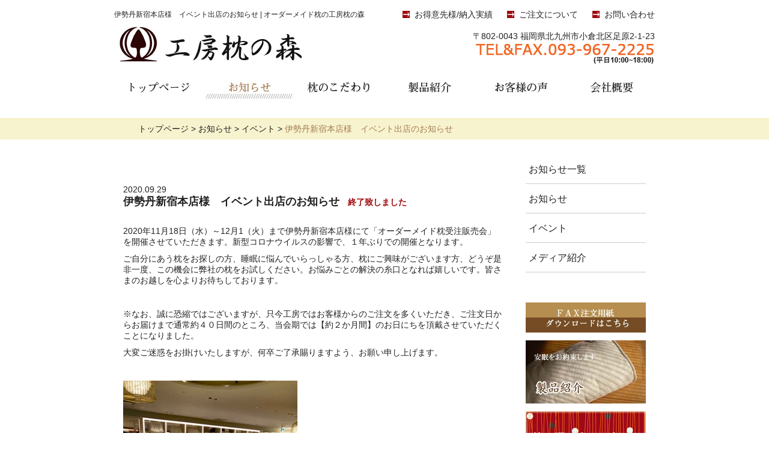

--- FILE ---
content_type: text/html; charset=UTF-8
request_url: https://www.makurano-mori.com/news/event/%E4%BC%8A%E5%8B%A2%E4%B8%B9%E6%96%B0%E5%AE%BF%E5%BA%97%E6%A7%98%E3%80%80%E3%82%A4%E3%83%99%E3%83%B3%E3%83%88%E5%87%BA%E5%BA%97%E3%81%AE%E3%81%8A%E7%9F%A5%E3%82%89%E3%81%9B/
body_size: 30127
content:
<!DOCTYPE HTML>
<html lang="ja-JP">
<head>
	<meta charset="UTF-8">
<title>  伊勢丹新宿本店様　イベント出店のお知らせ | オーダーメイド枕の工房枕の森</title>
	
	<meta name="keywords" content="オーダーメイド枕, オーガニックコットン枕, 快眠, 工房枕の森">
	
	<meta name="description" content="工房枕の森は、『快眠と健康』をテーマに、オーダーメイド枕（特許取得）の企画・製造・販売を行っております。" />
	
	<link rel="canonical" href="https://www.makurano-mori.com/" />
	<link rel="stylesheet" href="https://www.makurano-mori.com/wp-content/themes/makurano-mori/css/reset.css" media="all">
	<link rel="stylesheet" href="https://www.makurano-mori.com/wp-content/themes/makurano-mori/style.css" media="all">
	<link rel="stylesheet" href="https://www.makurano-mori.com/wp-content/themes/makurano-mori/css/base.css" media="all">
	<link rel="stylesheet" href="https://www.makurano-mori.com/wp-content/themes/makurano-mori/css/colorbox.css" media="all">
	<link rel="shortcut icon" href="https://www.makurano-mori.com/wp-content/themes/makurano-mori/images/favicon.ico">
	<!--[if lt IE 9]><script src="https://html5shiv.googlecode.com/svn/trunk/html5.js"></script><![endif]-->
	<!--[if lte IE 7]><link rel="stylesheet" type="text/css" href="https://www.makurano-mori.com/wp-content/themes/makurano-mori/css/ie7.css" media="all"><![endif]-->
	<meta name="google-site-verification" content="sKRlkklvqFxKvcXYOBzonRIEO5Kc84BeuisRNqUDHKE">
<meta name='robots' content='max-image-preview:large' />
<link rel='dns-prefetch' href='//s.w.org' />
<script type="text/javascript">
window._wpemojiSettings = {"baseUrl":"https:\/\/s.w.org\/images\/core\/emoji\/13.1.0\/72x72\/","ext":".png","svgUrl":"https:\/\/s.w.org\/images\/core\/emoji\/13.1.0\/svg\/","svgExt":".svg","source":{"concatemoji":"https:\/\/www.makurano-mori.com\/wp-includes\/js\/wp-emoji-release.min.js?ver=5.9.1"}};
/*! This file is auto-generated */
!function(e,a,t){var n,r,o,i=a.createElement("canvas"),p=i.getContext&&i.getContext("2d");function s(e,t){var a=String.fromCharCode;p.clearRect(0,0,i.width,i.height),p.fillText(a.apply(this,e),0,0);e=i.toDataURL();return p.clearRect(0,0,i.width,i.height),p.fillText(a.apply(this,t),0,0),e===i.toDataURL()}function c(e){var t=a.createElement("script");t.src=e,t.defer=t.type="text/javascript",a.getElementsByTagName("head")[0].appendChild(t)}for(o=Array("flag","emoji"),t.supports={everything:!0,everythingExceptFlag:!0},r=0;r<o.length;r++)t.supports[o[r]]=function(e){if(!p||!p.fillText)return!1;switch(p.textBaseline="top",p.font="600 32px Arial",e){case"flag":return s([127987,65039,8205,9895,65039],[127987,65039,8203,9895,65039])?!1:!s([55356,56826,55356,56819],[55356,56826,8203,55356,56819])&&!s([55356,57332,56128,56423,56128,56418,56128,56421,56128,56430,56128,56423,56128,56447],[55356,57332,8203,56128,56423,8203,56128,56418,8203,56128,56421,8203,56128,56430,8203,56128,56423,8203,56128,56447]);case"emoji":return!s([10084,65039,8205,55357,56613],[10084,65039,8203,55357,56613])}return!1}(o[r]),t.supports.everything=t.supports.everything&&t.supports[o[r]],"flag"!==o[r]&&(t.supports.everythingExceptFlag=t.supports.everythingExceptFlag&&t.supports[o[r]]);t.supports.everythingExceptFlag=t.supports.everythingExceptFlag&&!t.supports.flag,t.DOMReady=!1,t.readyCallback=function(){t.DOMReady=!0},t.supports.everything||(n=function(){t.readyCallback()},a.addEventListener?(a.addEventListener("DOMContentLoaded",n,!1),e.addEventListener("load",n,!1)):(e.attachEvent("onload",n),a.attachEvent("onreadystatechange",function(){"complete"===a.readyState&&t.readyCallback()})),(n=t.source||{}).concatemoji?c(n.concatemoji):n.wpemoji&&n.twemoji&&(c(n.twemoji),c(n.wpemoji)))}(window,document,window._wpemojiSettings);
</script>
<style type="text/css">
img.wp-smiley,
img.emoji {
	display: inline !important;
	border: none !important;
	box-shadow: none !important;
	height: 1em !important;
	width: 1em !important;
	margin: 0 0.07em !important;
	vertical-align: -0.1em !important;
	background: none !important;
	padding: 0 !important;
}
</style>
	<link rel='stylesheet' id='wp-block-library-css'  href='https://www.makurano-mori.com/wp-includes/css/dist/block-library/style.min.css?ver=5.9.1' type='text/css' media='all' />
<style id='global-styles-inline-css' type='text/css'>
body{--wp--preset--color--black: #000000;--wp--preset--color--cyan-bluish-gray: #abb8c3;--wp--preset--color--white: #ffffff;--wp--preset--color--pale-pink: #f78da7;--wp--preset--color--vivid-red: #cf2e2e;--wp--preset--color--luminous-vivid-orange: #ff6900;--wp--preset--color--luminous-vivid-amber: #fcb900;--wp--preset--color--light-green-cyan: #7bdcb5;--wp--preset--color--vivid-green-cyan: #00d084;--wp--preset--color--pale-cyan-blue: #8ed1fc;--wp--preset--color--vivid-cyan-blue: #0693e3;--wp--preset--color--vivid-purple: #9b51e0;--wp--preset--gradient--vivid-cyan-blue-to-vivid-purple: linear-gradient(135deg,rgba(6,147,227,1) 0%,rgb(155,81,224) 100%);--wp--preset--gradient--light-green-cyan-to-vivid-green-cyan: linear-gradient(135deg,rgb(122,220,180) 0%,rgb(0,208,130) 100%);--wp--preset--gradient--luminous-vivid-amber-to-luminous-vivid-orange: linear-gradient(135deg,rgba(252,185,0,1) 0%,rgba(255,105,0,1) 100%);--wp--preset--gradient--luminous-vivid-orange-to-vivid-red: linear-gradient(135deg,rgba(255,105,0,1) 0%,rgb(207,46,46) 100%);--wp--preset--gradient--very-light-gray-to-cyan-bluish-gray: linear-gradient(135deg,rgb(238,238,238) 0%,rgb(169,184,195) 100%);--wp--preset--gradient--cool-to-warm-spectrum: linear-gradient(135deg,rgb(74,234,220) 0%,rgb(151,120,209) 20%,rgb(207,42,186) 40%,rgb(238,44,130) 60%,rgb(251,105,98) 80%,rgb(254,248,76) 100%);--wp--preset--gradient--blush-light-purple: linear-gradient(135deg,rgb(255,206,236) 0%,rgb(152,150,240) 100%);--wp--preset--gradient--blush-bordeaux: linear-gradient(135deg,rgb(254,205,165) 0%,rgb(254,45,45) 50%,rgb(107,0,62) 100%);--wp--preset--gradient--luminous-dusk: linear-gradient(135deg,rgb(255,203,112) 0%,rgb(199,81,192) 50%,rgb(65,88,208) 100%);--wp--preset--gradient--pale-ocean: linear-gradient(135deg,rgb(255,245,203) 0%,rgb(182,227,212) 50%,rgb(51,167,181) 100%);--wp--preset--gradient--electric-grass: linear-gradient(135deg,rgb(202,248,128) 0%,rgb(113,206,126) 100%);--wp--preset--gradient--midnight: linear-gradient(135deg,rgb(2,3,129) 0%,rgb(40,116,252) 100%);--wp--preset--duotone--dark-grayscale: url('#wp-duotone-dark-grayscale');--wp--preset--duotone--grayscale: url('#wp-duotone-grayscale');--wp--preset--duotone--purple-yellow: url('#wp-duotone-purple-yellow');--wp--preset--duotone--blue-red: url('#wp-duotone-blue-red');--wp--preset--duotone--midnight: url('#wp-duotone-midnight');--wp--preset--duotone--magenta-yellow: url('#wp-duotone-magenta-yellow');--wp--preset--duotone--purple-green: url('#wp-duotone-purple-green');--wp--preset--duotone--blue-orange: url('#wp-duotone-blue-orange');--wp--preset--font-size--small: 13px;--wp--preset--font-size--medium: 20px;--wp--preset--font-size--large: 36px;--wp--preset--font-size--x-large: 42px;}.has-black-color{color: var(--wp--preset--color--black) !important;}.has-cyan-bluish-gray-color{color: var(--wp--preset--color--cyan-bluish-gray) !important;}.has-white-color{color: var(--wp--preset--color--white) !important;}.has-pale-pink-color{color: var(--wp--preset--color--pale-pink) !important;}.has-vivid-red-color{color: var(--wp--preset--color--vivid-red) !important;}.has-luminous-vivid-orange-color{color: var(--wp--preset--color--luminous-vivid-orange) !important;}.has-luminous-vivid-amber-color{color: var(--wp--preset--color--luminous-vivid-amber) !important;}.has-light-green-cyan-color{color: var(--wp--preset--color--light-green-cyan) !important;}.has-vivid-green-cyan-color{color: var(--wp--preset--color--vivid-green-cyan) !important;}.has-pale-cyan-blue-color{color: var(--wp--preset--color--pale-cyan-blue) !important;}.has-vivid-cyan-blue-color{color: var(--wp--preset--color--vivid-cyan-blue) !important;}.has-vivid-purple-color{color: var(--wp--preset--color--vivid-purple) !important;}.has-black-background-color{background-color: var(--wp--preset--color--black) !important;}.has-cyan-bluish-gray-background-color{background-color: var(--wp--preset--color--cyan-bluish-gray) !important;}.has-white-background-color{background-color: var(--wp--preset--color--white) !important;}.has-pale-pink-background-color{background-color: var(--wp--preset--color--pale-pink) !important;}.has-vivid-red-background-color{background-color: var(--wp--preset--color--vivid-red) !important;}.has-luminous-vivid-orange-background-color{background-color: var(--wp--preset--color--luminous-vivid-orange) !important;}.has-luminous-vivid-amber-background-color{background-color: var(--wp--preset--color--luminous-vivid-amber) !important;}.has-light-green-cyan-background-color{background-color: var(--wp--preset--color--light-green-cyan) !important;}.has-vivid-green-cyan-background-color{background-color: var(--wp--preset--color--vivid-green-cyan) !important;}.has-pale-cyan-blue-background-color{background-color: var(--wp--preset--color--pale-cyan-blue) !important;}.has-vivid-cyan-blue-background-color{background-color: var(--wp--preset--color--vivid-cyan-blue) !important;}.has-vivid-purple-background-color{background-color: var(--wp--preset--color--vivid-purple) !important;}.has-black-border-color{border-color: var(--wp--preset--color--black) !important;}.has-cyan-bluish-gray-border-color{border-color: var(--wp--preset--color--cyan-bluish-gray) !important;}.has-white-border-color{border-color: var(--wp--preset--color--white) !important;}.has-pale-pink-border-color{border-color: var(--wp--preset--color--pale-pink) !important;}.has-vivid-red-border-color{border-color: var(--wp--preset--color--vivid-red) !important;}.has-luminous-vivid-orange-border-color{border-color: var(--wp--preset--color--luminous-vivid-orange) !important;}.has-luminous-vivid-amber-border-color{border-color: var(--wp--preset--color--luminous-vivid-amber) !important;}.has-light-green-cyan-border-color{border-color: var(--wp--preset--color--light-green-cyan) !important;}.has-vivid-green-cyan-border-color{border-color: var(--wp--preset--color--vivid-green-cyan) !important;}.has-pale-cyan-blue-border-color{border-color: var(--wp--preset--color--pale-cyan-blue) !important;}.has-vivid-cyan-blue-border-color{border-color: var(--wp--preset--color--vivid-cyan-blue) !important;}.has-vivid-purple-border-color{border-color: var(--wp--preset--color--vivid-purple) !important;}.has-vivid-cyan-blue-to-vivid-purple-gradient-background{background: var(--wp--preset--gradient--vivid-cyan-blue-to-vivid-purple) !important;}.has-light-green-cyan-to-vivid-green-cyan-gradient-background{background: var(--wp--preset--gradient--light-green-cyan-to-vivid-green-cyan) !important;}.has-luminous-vivid-amber-to-luminous-vivid-orange-gradient-background{background: var(--wp--preset--gradient--luminous-vivid-amber-to-luminous-vivid-orange) !important;}.has-luminous-vivid-orange-to-vivid-red-gradient-background{background: var(--wp--preset--gradient--luminous-vivid-orange-to-vivid-red) !important;}.has-very-light-gray-to-cyan-bluish-gray-gradient-background{background: var(--wp--preset--gradient--very-light-gray-to-cyan-bluish-gray) !important;}.has-cool-to-warm-spectrum-gradient-background{background: var(--wp--preset--gradient--cool-to-warm-spectrum) !important;}.has-blush-light-purple-gradient-background{background: var(--wp--preset--gradient--blush-light-purple) !important;}.has-blush-bordeaux-gradient-background{background: var(--wp--preset--gradient--blush-bordeaux) !important;}.has-luminous-dusk-gradient-background{background: var(--wp--preset--gradient--luminous-dusk) !important;}.has-pale-ocean-gradient-background{background: var(--wp--preset--gradient--pale-ocean) !important;}.has-electric-grass-gradient-background{background: var(--wp--preset--gradient--electric-grass) !important;}.has-midnight-gradient-background{background: var(--wp--preset--gradient--midnight) !important;}.has-small-font-size{font-size: var(--wp--preset--font-size--small) !important;}.has-medium-font-size{font-size: var(--wp--preset--font-size--medium) !important;}.has-large-font-size{font-size: var(--wp--preset--font-size--large) !important;}.has-x-large-font-size{font-size: var(--wp--preset--font-size--x-large) !important;}
</style>
<link rel='stylesheet' id='contact-form-7-css'  href='https://www.makurano-mori.com/wp-content/plugins/contact-form-7/includes/css/styles.css?ver=5.5.6' type='text/css' media='all' />
<link rel="https://api.w.org/" href="https://www.makurano-mori.com/wp-json/" /><link rel="alternate" type="application/json" href="https://www.makurano-mori.com/wp-json/wp/v2/posts/5929" /><link rel="EditURI" type="application/rsd+xml" title="RSD" href="https://www.makurano-mori.com/xmlrpc.php?rsd" />
<link rel="wlwmanifest" type="application/wlwmanifest+xml" href="https://www.makurano-mori.com/wp-includes/wlwmanifest.xml" /> 
<meta name="generator" content="WordPress 5.9.1" />
<link rel="canonical" href="https://www.makurano-mori.com/news/event/%e4%bc%8a%e5%8b%a2%e4%b8%b9%e6%96%b0%e5%ae%bf%e5%ba%97%e6%a7%98%e3%80%80%e3%82%a4%e3%83%99%e3%83%b3%e3%83%88%e5%87%ba%e5%ba%97%e3%81%ae%e3%81%8a%e7%9f%a5%e3%82%89%e3%81%9b/" />
<link rel='shortlink' href='https://www.makurano-mori.com/?p=5929' />
<link rel="alternate" type="application/json+oembed" href="https://www.makurano-mori.com/wp-json/oembed/1.0/embed?url=https%3A%2F%2Fwww.makurano-mori.com%2Fnews%2Fevent%2F%25e4%25bc%258a%25e5%258b%25a2%25e4%25b8%25b9%25e6%2596%25b0%25e5%25ae%25bf%25e5%25ba%2597%25e6%25a7%2598%25e3%2580%2580%25e3%2582%25a4%25e3%2583%2599%25e3%2583%25b3%25e3%2583%2588%25e5%2587%25ba%25e5%25ba%2597%25e3%2581%25ae%25e3%2581%258a%25e7%259f%25a5%25e3%2582%2589%25e3%2581%259b%2F" />
<link rel="alternate" type="text/xml+oembed" href="https://www.makurano-mori.com/wp-json/oembed/1.0/embed?url=https%3A%2F%2Fwww.makurano-mori.com%2Fnews%2Fevent%2F%25e4%25bc%258a%25e5%258b%25a2%25e4%25b8%25b9%25e6%2596%25b0%25e5%25ae%25bf%25e5%25ba%2597%25e6%25a7%2598%25e3%2580%2580%25e3%2582%25a4%25e3%2583%2599%25e3%2583%25b3%25e3%2583%2588%25e5%2587%25ba%25e5%25ba%2597%25e3%2581%25ae%25e3%2581%258a%25e7%259f%25a5%25e3%2582%2589%25e3%2581%259b%2F&#038;format=xml" />

<!----- eshopsスマホカゴ用 -------->
<script>
window.onload = function() {
    var cnt1 = document.forms.length;
    for(var i=0;i<cnt1;i++) {
        document.forms[i].action = document.forms[i].action.replace(/(http:|https:)\/\/cart.ec-sites.jp\/cart_step/gi, "https://cart.ec-sites.jp/sp_step");
    }
    var cnt2 = document.links.length;
    for(var i=0;i<cnt2;i++) {
        document.links[i].href = document.links[i].href.replace(/(http:|https:)\/\/cart.ec-sites.jp\/cart_step/gi, "https://cart.ec-sites.jp/sp_step");
    }
}
</script>
<!----- eshopsスマホカゴ用 -------->

<!----- eshops201005通知にて追加 -------->
<meta name="referrer" content="no-referrer-when-downgrade">
<!----- eshops201005通知にて追加 -------->

</head>
<body class="post-template-default single single-post postid-5929 single-format-standard">

	<!-- ここからヘッダーエリア -->
	<header id="toppoint">

<h1>  伊勢丹新宿本店様　イベント出店のお知らせ | オーダーメイド枕の工房枕の森</h1>

		<nav>
			<ul>
				<li><a href="https://www.makurano-mori.com/company/clients/">お得意先様/納入実績</a></li>
				<li><a href="https://www.makurano-mori.com/order/">ご注文について</a></li>
				<li class="lastChild"><a href="https://www.makurano-mori.com/contacts/">お問い合わせ</a></li>
			</ul>
		</nav>
		<p id="logo"><a href="https://www.makurano-mori.com" class="over"><img src="https://www.makurano-mori.com/wp-content/themes/makurano-mori/images/logo.jpg" alt="工房 枕の森"></a></p>
		<div id="shopInfo">
			<address>〒802-0043 福岡県北九州市小倉北区足原2-1-23</address>
			<a href="tel:093-967-2225" class="noBg"><img src="https://www.makurano-mori.com/wp-content/themes/makurano-mori/images/h_telfax.gif" alt=""></a>
		</div>
<nav id="globalMenu" class="menu-globalmenu-container"><ul id="menu-globalmenu" class="menu"><li id="menu-item-1071" class="toppage menu-item menu-item-type-custom menu-item-object-custom menu-item-home menu-item-1071"><a href="http://www.makurano-mori.com/">トップページ</a></li>
<li id="menu-item-1072" class="news menu-item menu-item-type-taxonomy menu-item-object-category current-post-ancestor menu-item-1072"><a href="https://www.makurano-mori.com/category/news/">お知らせ</a></li>
<li id="menu-item-1073" class="kodawari menu-item menu-item-type-post_type menu-item-object-page menu-item-1073"><a href="https://www.makurano-mori.com/kodawari/">枕のこだわり</a></li>
<li id="menu-item-1074" class="product menu-item menu-item-type-taxonomy menu-item-object-category menu-item-1074"><a href="https://www.makurano-mori.com/category/product/">製品紹介</a></li>
<li id="menu-item-1076" class="voice menu-item menu-item-type-taxonomy menu-item-object-category menu-item-1076"><a href="https://www.makurano-mori.com/category/voice/">お客様の声</a></li>
<li id="menu-item-1075" class="company menu-item menu-item-type-post_type menu-item-object-page menu-item-1075"><a href="https://www.makurano-mori.com/company/">会社概要</a></li>
</ul></nav>	</header>
	
	<!-- ここからパンくずリスト -->
	<div id="breadcrumb">
		<ul class="clearfix">
			<li><a href="https://www.makurano-mori.com">トップページ</a>&nbsp;&gt;&nbsp;</li>
			<li><a href="https://www.makurano-mori.com/news/">お知らせ</a>&nbsp;&gt;&nbsp;</li>
			<li><a href="https://www.makurano-mori.com/event/">イベント</a>&nbsp;&gt;&nbsp;</li>
			<li class="current">  伊勢丹新宿本店様　イベント出店のお知らせ</li>
		</ul>
	</div>
	
	<!-- ここからメインコンテンツエリア -->
	<div id="wrapper" class="clearfix">
		<div id="main" class="productEach single-event">
			<section class="entryLoop" id="">
				<p class="date">2020.09.29</p>
				<h1>伊勢丹新宿本店様　イベント出店のお知らせ<span class="end">終了致しました</span></h1>
				<div class="entryData clearfix">
<p>2020年11月18日（水）～12月1（火）まで伊勢丹新宿本店様にて「オーダーメイド枕受注販売会」を開催させていただきます。新型コロナウイルスの影響で、１年ぶりでの開催となります。</p>
<p>ご自分にあう枕をお探しの方、睡眠に悩んでいらっしゃる方、枕にご興味がございます方、どうぞ是非一度、この機会に弊社の枕をお試しください。お悩みごとの解決の糸口となれば嬉しいです。皆さまのお越しを心よりお待ちしております。</p>
<p>&nbsp;</p>
<p>※なお、誠に恐縮ではございますが、只今工房ではお客様からのご注文を多くいただき、ご注文日からお届けまで通常約４０日間のところ、当会期では【約２か月間】のお日にちを頂戴させていただくことになりました。</p>
<p>大変ご迷惑をお掛けいたしますが、何卒ご了承賜りますよう、お願い申し上げます。</p>
<p>&nbsp;</p>
<p><img class="alignnone size-full wp-image-6044" src="https://www.makurano-mori.com/wp-content/uploads/2020/09/isetan_ip1_2020.11.jpg" alt="" width="300" height="400" srcset="https://www.makurano-mori.com/wp-content/uploads/2020/09/isetan_ip1_2020.11.jpg 300w, https://www.makurano-mori.com/wp-content/uploads/2020/09/isetan_ip1_2020.11-225x300.jpg 225w" sizes="(max-width: 300px) 100vw, 300px" /></p>
<p><img loading="lazy" class="alignnone size-full wp-image-6045" src="https://www.makurano-mori.com/wp-content/uploads/2020/09/isetan_ip2_2020.11.jpg" alt="" width="300" height="400" srcset="https://www.makurano-mori.com/wp-content/uploads/2020/09/isetan_ip2_2020.11.jpg 300w, https://www.makurano-mori.com/wp-content/uploads/2020/09/isetan_ip2_2020.11-225x300.jpg 225w" sizes="(max-width: 300px) 100vw, 300px" /></p>
<p>会期：2020年11月18日（水）～12月1日（火）<br />
場所：本館5階＝ベッドルーム<br />
電話：03-3225-2669(直通)<br />
※工房スタッフによるご案内は、11時～18時頃までとさせていただいております。</p>
				</div>
			</section>
		</div>
		<!-- ここからサイドバーエリア -->
		<aside>
<ul id="sMenu" class="menu"><li id="menu-item-941" class="sMenuNews menu-item menu-item-type-taxonomy menu-item-object-category current-post-ancestor menu-item-941"><a href="https://www.makurano-mori.com/category/news/">お知らせ一覧</a></li>
<li id="menu-item-6031" class="sMenuInfo menu-item menu-item-type-taxonomy menu-item-object-category menu-item-6031"><a href="https://www.makurano-mori.com/category/news/info/">お知らせ</a></li>
<li id="menu-item-942" class="sMenuEvent menu-item menu-item-type-taxonomy menu-item-object-category current-post-ancestor current-menu-parent current-post-parent menu-item-942"><a href="https://www.makurano-mori.com/category/news/event/">イベント</a></li>
<li id="menu-item-940" class="sMenuMedia menu-item menu-item-type-taxonomy menu-item-object-category menu-item-940"><a href="https://www.makurano-mori.com/category/news/media/">メディア紹介</a></li>
</ul>			<a href="https://www.makurano-mori.com/wp-content/themes/makurano-mori/images/ordersheet.pdf" target="_blank" class="over"><img src="https://www.makurano-mori.com/wp-content/themes/makurano-mori/images/ban_fax_downroad.jpg" alt="FAX注文用紙ダウンロードはこちら"></a>
			
			<a href="https://www.makurano-mori.com/category/product/" class="over"><img src="https://www.makurano-mori.com/wp-content/themes/makurano-mori/images/ban_product.jpg" alt="製品紹介"></a>
			
			<a href="https://www.makurano-mori.com/kodawari/choice/" class="over"><img src="https://www.makurano-mori.com/wp-content/themes/makurano-mori/images/ban_choice.jpg" alt="枕の選び方はこちら"></a>
			
			<a href="https://www.makurano-mori.com/category/voice/" class="over"><img src="https://www.makurano-mori.com/wp-content/themes/makurano-mori/images/ban_voice.jpg" alt="お客様の声"></a>
			
			<a href="https://www.makurano-mori.com/company/clients/" class="over"><img src="https://www.makurano-mori.com/wp-content/themes/makurano-mori/images/ban_majorclients_pix1.jpg" alt="お得意様先 納入実績"></a>
			
			
			<img class="ban_tel" src="https://www.makurano-mori.com/wp-content/themes/makurano-mori/images/ban_tel.gif" alt="お電話・FAXでのお問い合わせ・ご注文は 093-967-2225 営業時間 10:00-18:00 休業日 土日祝日">		
			
			
			
			<a href="https://www.instagram.com/makuranomori/" target="_blank" class="over"><img src="https://www.makurano-mori.com/wp-content/themes/makurano-mori/images/side-instagram.png" alt="枕の森インスタグラム" /></a>
			
						
			<!--a href=""><img src="https://www.makurano-mori.com/wp-content/themes/makurano-mori/images/ban_blog.jpg" alt="姉妹ブログ"></a-->
			
			
			<!--a href="https://www.makurano-mori.com/product/nanatsubosi/" class="over"><img src="https://www.makurano-mori.com/wp-content/themes/makurano-mori/images/ban_sevenstar1671.jpg" alt="天然素材「馬毛」使用「枕.七ツ星」"></a>
			<a href="https://www.makurano-mori.com/?p=967" class="over"><img src="https://www.makurano-mori.com/wp-content/themes/makurano-mori/images/ban_chouka.jpg" alt="高級天然毛による匠の枕「枕.兆花」"></a>
			<a href="https://www.makurano-mori.com/?p=964" class="over"><img src="https://www.makurano-mori.com/wp-content/themes/makurano-mori/images/ban_seika.jpg" alt="高級天然毛による匠の枕「枕.星香」"></a-->
		</aside>
	</div><!-- /wrapper -->
	<!-- ここからフッターエリア -->
    	<footer>
		<div id="footerGradient"></div>
		<nav class="clearfix">
			<ul>
				<li><a href="https://www.makurano-mori.com">トップページ</a></li>
				<li>お知らせ
					<ul>
						<li><a href="https://www.makurano-mori.com/category/news/">お知らせ一覧</a></li>
						<li><a href="https://www.makurano-mori.com/category/news/info/">お知らせ</a></li>
						<li><a href="https://www.makurano-mori.com/category/news/event/">イベント</a></li>
						<li><a href="https://www.makurano-mori.com/category/news/media/">メディア掲載</a></li>
					</ul>
				</li>
				<li>枕のこだわり
					<ul>
						<li><a href="https://www.makurano-mori.com/kodawari/">丁寧な枕づくり</a></li>
						<li><a href="https://www.makurano-mori.com/kodawari/choice/">枕の選び方</a></li>
					</ul>
				</li>
			</ul>
			
			<ul>
				<li><a href="https://www.makurano-mori.com/category/product/">製品紹介</a>
						<ul>
						<li><a href="https://www.makurano-mori.com/product/hitotsubosi/">枕.一ツ星</a></li>
						<li><a href="https://www.makurano-mori.com/product/mitsubosi/">枕.三ツ星</a></li>
						<li><a href="https://www.makurano-mori.com/product/itsutsubosi/">枕.五ツ星</a></li>
						<li><a href="https://www.makurano-mori.com/product/nanatsubosi/">枕.七ツ星</a></li>
						
						<li><a href="https://www.makurano-mori.com/product/aozora/">枕.青空</a></li>
						<li><a href="https://www.makurano-mori.com/product/cover_order/">別注オーダー企画</a></li>
						<li><a href="https://www.makurano-mori.com/product/cover_fuji_himo/">枕カバー富士(紐式)</a></li>
						<li><a href="https://www.makurano-mori.com/product/cover_fuji_tutu/">枕カバー富士(筒型)</a></li>
						<li><a href="https://www.makurano-mori.com/product/pile/">枕カバーパイル</a></li>
						<li><a href="https://www.makurano-mori.com/product/cover_summer/">枕カバー夏用</a></li>
						<li><a href="https://www.makurano-mori.com/product/cover_aozora/">枕カバー青空</a></li>
						<li><a href="https://www.makurano-mori.com/product/cover_hokuou/">枕カバー北欧</a></li>
						
						<li><a href="https://www.makurano-mori.com/product/child/">お子さん枕</a></li>
						<li><a href="https://www.makurano-mori.com/product/footpillow/">足まくら</a></li>
					</ul>
				</li>
			</ul>
				</li>
			</ul>
			
			<ul>
				<li>お客様の声
					<ul>
						<li><a href="https://www.makurano-mori.com/category/voice/">お客様の声</a></li>
						<li><a href="https://www.makurano-mori.com/faq/">よくあるご質問</a></li>
					</ul>			
				</li>
				<li>会社概要
					<ul>
						<li><a href="https://www.makurano-mori.com/company/">会社概要</a></li>
						<li><a href="https://www.makurano-mori.com/company/clients/">お得意先様納入実績</a></li>
						<li><a href="https://www.makurano-mori.com/company/enterprise/">企業様向け</a></li>
						<li><a href="https://www.makurano-mori.com/company/work/">出張サービス</a></li>
					</ul>
				</li>
				<li><a href="https://www.makurano-mori.com/staff/">スタッフ募集</a></li>
			</ul>
			
			<ul>
				<li>ご注文について
					<ul>
						<li><a href="https://www.makurano-mori.com/order/">ご注文方法について</a></li>
						<li><a href="https://www.makurano-mori.com/pay/">お支払いと配送について</a></li>
					</ul>
				</li>
				<li><a href="https://www.makurano-mori.com/wp-content/themes/makurano-mori/images/ordersheet.pdf" target="_blank">FAX注文書ダウンロード</a></li>
				<li><a href="https://www.makurano-mori.com/contacts/">お問い合わせ</a></li>
				<li><a href="https://www.makurano-mori.com/privacypolisy/">プライバシーポリシー</a></li>
				<li><a href="https://www.makurano-mori.com/tokusho/">特定商取引に基づく表記</a></li>
				<li><a href="https://www.makurano-mori.com/site-map/">サイトマップ</a></li>
				<!--li><a href="https://www.makurano-mori.com/">ブログ</a></li-->
			</ul>		
			<p id="pagetop"><a href="#toppoint" class="scroll"><img src="https://www.makurano-mori.com/wp-content/themes/makurano-mori/images/bt_pagetop.jpg" alt="このページのトップへ"></a></p>
		</nav>
		<address>株式会社 枕の森　〒802-0043　福岡県北九州市小倉北区足原2-1-23　TEL/FAX 093-967-2225　</address>
		<p id="copyright">Copyright &copy; 2012 MAKURANO-MORI. All Rights Reserved.</p>
	</footer>
	
	<!-- ここからscript等 -->
	<script type="text/javascript" src="https://code.jquery.com/jquery-1.8.2.min.js"></script>
	<script type="text/javascript" src="https://www.makurano-mori.com/wp-content/themes/makurano-mori/js/opacity-rollover2.1.js"></script>
	<script type="text/javascript" src="https://www.makurano-mori.com/wp-content/themes/makurano-mori/js/jquery.nivo.slider.pack.js"></script>
	<script type="text/javascript" src="https://www.makurano-mori.com/wp-content/themes/makurano-mori/js/script.js"></script>
<script type='text/javascript' src='https://www.makurano-mori.com/wp-includes/js/dist/vendor/regenerator-runtime.min.js?ver=0.13.9' id='regenerator-runtime-js'></script>
<script type='text/javascript' src='https://www.makurano-mori.com/wp-includes/js/dist/vendor/wp-polyfill.min.js?ver=3.15.0' id='wp-polyfill-js'></script>
<script type='text/javascript' id='contact-form-7-js-extra'>
/* <![CDATA[ */
var wpcf7 = {"api":{"root":"https:\/\/www.makurano-mori.com\/wp-json\/","namespace":"contact-form-7\/v1"}};
/* ]]> */
</script>
<script type='text/javascript' src='https://www.makurano-mori.com/wp-content/plugins/contact-form-7/includes/js/index.js?ver=5.5.6' id='contact-form-7-js'></script>
<script type="text/javascript">
  var _gaq = _gaq || [];
  _gaq.push(['_setAccount', 'UA-40522009-1']);
  _gaq.push(['_trackPageview']);
  (function() {
    var ga = document.createElement('script'); ga.type = 'text/javascript'; ga.async = true;
    ga.src = ('https:' == document.location.protocol ? 'https://ssl' : 'http://www') + '.google-analytics.com/ga.js';
    var s = document.getElementsByTagName('script')[0]; s.parentNode.insertBefore(ga, s);
  })();
</script>
</body>
</html>

--- FILE ---
content_type: text/css
request_url: https://www.makurano-mori.com/wp-content/themes/makurano-mori/style.css
body_size: 42564
content:
@charset "utf-8";

/*******
	common
*******/
body {
				font-size: 16px;
				color: #212121;
				line-height: 100%;
				font-family:"ヒラギノ角ゴ Pro W3", "Hiragino Kaku Gothic Pro", "メイリオ", Meiryo, Osaka, "ＭＳ Ｐゴシック", "MS PGothic", sans-serif;
				background: #ffffff;
}
a {
				color:#212121;
				text-decoration: underline;
}
a:hover {
				text-decoration: none;
				color: #a57b51;
}
a.noUnderline {
				text-decoration: none;
}
a.noBg:hover {
				background: none;
				color: #212121;
}
.clearfix:after {
		content: ".";  /* 新しい要素を作る */
		display: block;  /* ブロックレベル要素に */
		clear: both;
		height: 0;
		visibility: hidden;
}
.clearfix {
		min-height: 1px;
}
* html .clearfix {
		height: 1px;
		/*¥*//*/
		height: auto;
		overflow: hidden;
		/**/
}
/*******
	page common / ページ共通
*******/
/* global menu */
#globalMenu {
				float: none;
				clear: both;
				overflow: hidden;
				margin-bottom: 25px;
}
#globalMenu li {
				padding: 0;
				margin: 0;
				background: none;
				text-indent: -999em;
}
#globalMenu li a {
				display: block;
				width: 150px;
				height: 50px;
				background: url(images/gNavi.gif);
}
#globalMenu .toppage a {
				background-position: 0 0;
}
#globalMenu .toppage a:hover, #globalMenu .toppage.current-menu-item a {
				background-position: 0 50px;
}
#globalMenu .news a {
				background-position: -150px 0;
}
#globalMenu .news a:hover, #globalMenu .news.current-menu-item a,  #globalMenu .news.current-category-ancestor a,  #globalMenu .news.current-post-ancestor a {
				background-position: -150px 50px;
}
#globalMenu .kodawari a {
				background-position: -300px 0;
}
#globalMenu .kodawari a:hover, #globalMenu .kodawari.current-menu-item a, #globalMenu .kodawari.current-page-ancestor a {
				background-position: -300px 50px;
}
#globalMenu .product a {
				background-position: -450px 0;
}
#globalMenu .product a:hover, #globalMenu .product.current-menu-item a, #globalMenu .product.current-post-ancestor a {
				background-position: -450px 50px;
}
#globalMenu .voice a {
				background-position: -600px 0;
}
#globalMenu .voice a:hover, #globalMenu .voice.current-menu-item a, #globalMenu .voice.current-page-ancestor a {
				background-position: -600px 50px;
}
#globalMenu .company a {
				background-position: -750px 0;
}
#globalMenu .company a:hover, #globalMenu .company.current-menu-item a, #globalMenu .company.current-page-ancestor a {
				background-position: -750px 50px;
}

/* breadcrumb */
#breadcrumb {
				background: #f7f3ce;
				padding: 10px 0;
				width: 100%;
				font-size: 0.875em;
				margin-bottom: 25px;
}
#breadcrumb ul {
				width: 860px;
				margin: auto;
				padding: 0 20px;
}
#breadcrumb li {
				float: left;
}
#breadcrumb li a {
				text-decoration: none;
}
#breadcrumb li.current {
				color: #a57b51;
}
/* コンテンツ部分 */
#wrapper {
				width: 900px;
				margin: 0 auto 50px;
				font-size: 0.875em;
}
#wrapper h1 {
font-size: 1.714em;
margin-bottom: 30px;
margin-top: 7px;
font-family: 游明朝;
text-align: left;
}
.hitotsubosi .firstMessage, .mitsubosi .firstMessage, .itsutsubosi .firstMessage, .seika .firstMessage, .chouka .firstMessage, .nanakomuji .firstMessage, .nanakolace .firstMessage, .pile .firstMessage, .footpillow .firstMessage, .aozora .firstMessage, .cover_summer .firstMessage, .cover_fuji .firstMessage,.cover_hokuou .firstMessage, .child .firstMessage {
				line-height: 1.714em;
}
#wrapper h1.seihin {
font-size: 1.714em;
margin-bottom: 32px;
margin-top: 44px;
font-family: 游明朝;
text-align: center;
}

#main .introduce {
				margin-top: 40px;
				margin-bottom: 54px;
}
#main .introduce.staff {
	margin-top:40px;
	line-height:170%;
}
#main {
				margin: 0 40px 0 15px;
				width: 630px;
				float: left;
}
.entryLoop {
				background: url(images/line1.jpg) repeat-x  left bottom;
				clear: both;
}
.entryLoop .date {
				margin-bottom: 4px;
}
.entryLoop h2 {
				font-size: 1.286em;
				font-weight: bold;
}
.entryLoop h2 span.end {
    color: #9d090d;  margin-left: 1em;
    font-size: 0.778em;
}
.entryLoop .entryData {
				margin: 15px 0 50px;
				padding-bottom: 50px;
}
.entryLoop .entryData p {
				margin-bottom: 10px;
				line-height: 1.3;
}
.entryLoop .entryData p img {
				padding-right: 10px;
}
.entryLoop.lastChild {
				background: none;
}

/**** sidebar ****/
#sMenu {
				width: 200px;
				margin-bottom: 50px;
}
#sMenu li {
				text-indent: -999em;
				background-image: url(images/sMenu2.gif);
				height: 40px;
				background-repeat: no-repeat;
}
#sMenu li a {
				display: block;
				height: 40px;
}
#sMenu li.sMenuChoice {background-position: 0 0;}　/*枕の選び方*/
#sMenu li.sMenuChouka {background-position: 0 -80px;} /* 枕.兆花  なぜか2つ書かないと有効にならない*/
#sMenu li.sMenuChouka {background-position: 0 -80px;} /* 枕.兆花*/
#sMenu li.sMenuProduct {background-position: 0 -160px;} /* 製品紹介*/
#sMenu li.sMenuSeika {background-position: 0 -240px;} /* 枕.星香*/
#sMenu li.sMenuVoice {background-position: 0 -320px;} /* お客様の声*/
#sMenu li.sMenuWork {background-position: 0 -400px;} /* 出張サービス*/
#sMenu li.sMenuClients {background-position: 0 -480px;} /* お得意様/納入実績*/
#sMenu li.sMenuCompany {background-position: 0 -560px;} /* 会社概要*/
#sMenu li.sMenuEnterprise {background-position: 0 -640px;} /* 企業様向け*/
#sMenu li.sMenuFaq {background-position: 0 -720px;} /*よくある質問 */
#sMenu li.sMenuFootpillow {background-position: 0 -800px;} /* 足まくら「癒足美人」*/
#sMenu li.sMenuHitotsubosi {background-position: 0 -880px;} /* 枕.一ツ星*/
#sMenu li.sMenuMitsubosi {background-position: 0 -960px;} /* 枕.三ツ星*/
#sMenu li.sMenuItsutsubosi {background-position: 0 -1040px;} /* 枕.五ツ星*/
#sMenu li.sMenuEvent {background-position: 0 -1120px;} /* イベント*/
#sMenu li.sMenuKodawari {background-position: 0 -1200px;} /* 枕のこだわり*/
#sMenu li.sMenuMaking {background-position: 0 -1280px;} /* 丁寧な枕づくり*/
#sMenu li.sMenuMedia {background-position: 0 -1360px;} /* メディア紹介*/
#sMenu li.sMenuNanatsubosi {background-position: 0 -1440px;} /* 枕.七ツ星*/
#sMenu li.sMenuNews {background-position: 0 -1520px;} /* お知らせ一覧*/
#sMenu li.sMenuOrder {background-position: 0 -1600px;} /* ご注文方法について*/
#sMenu li.sMenuPay {background-position: 0 -1680px;} /* お支払いと配送について*/
#sMenu li.sMenuSeisakutyu {background-position: 0 -1760px;} /* ページ製作中*/
#sMenu li.sMenuNanakolace {background-position: 0 -1839px; height: 48px;} /*ななこ織り（レース） */
#sMenu li.sMenuNanakomuji {background-position: 0 -1937px; height:50px;} /* ななこ織り（無地）*/
#sMenu li.sMenuPile {background-position: 0 -2037px; height:50px;} /* パイル*/
#sMenu li.sMenuAozora {background-position: 0 -2137px; height:40px;} /* 枕.青空*/
#sMenu li.sMenuChild {background-position: 0 -2217px; height:40px;} /* 枕.お子さん枕*/
#sMenu li.sMenuBechuorder {background-position: 0 -2297px; height:40px;} /* 枕.別注オーダー企画*/
#sMenu li.sMenuCoversummer {background-position: 0 -2377px; height:50px;} /* 枕カバー夏用*/
#sMenu li.sMenuCoverfuji {background-position: 0 -2477px; height:50px;} /* 枕カバー富士*/
#sMenu li.sMenuCoverhokuou {background-position: 0 -2577px; height:50px;} /* 枕カバー北欧*/
#sMenu li.sMenuCoveraozora {background-position: 0 -2677px; height:50px;} /* 枕カバー青空*/
#sMenu li.sMenuInfo {background-position: 0 -2777px;} /* 枕カバー青空*/


#sMenu li.sMenuChoice:hover,#sMenu li.sMenuChoice.current-menu-item {background-position: 0 -40px;}
#sMenu li.sMenuChouka:hover,#sMenu li.sMenuChouka.current-menu-item {background-position: 0 -120px;}
#sMenu li.sMenuProduct:hover,#sMenu li.sMenuProduct.current-menu-item, #sMenu li.sMenuProduct.current-category-ancestor {background-position: 0 -200px;}
#sMenu li.sMenuSeika:hover,#sMenu li.sMenuSeika.current-menu-item {background-position: 0 -280px;}
#sMenu li.sMenuVoice:hover,#sMenu li.sMenuVoice.current-menu-item {background-position: 0 -360px;}
#sMenu li.sMenuWork:hover,#sMenu li.sMenuWork.current-menu-item {background-position: 0 -440px;}
#sMenu li.sMenuClients:hover,#sMenu li.sMenuClients.current-menu-item {background-position: 0 -520px;}
#sMenu li.sMenuCompany:hover,#sMenu li.sMenuCompany.current-menu-item {background-position: 0 -600px;}
#sMenu li.sMenuEnterprise:hover,#sMenu li.sMenuEnterprise.current-menu-item {background-position: 0 -680px;}
#sMenu li.sMenuFaq:hover,#sMenu li.sMenuFaq.current-menu-item {background-position: 0 -760px;}
#sMenu li.sMenuFootpillow:hover,#sMenu li.sMenuFootpillow.current-menu-item {background-position: 0 -840px;}
#sMenu li.sMenuHitotsubosi:hover,#sMenu li.sMenuHitotsubosi.current-menu-item {background-position: 0 -920px;}
#sMenu li.sMenuMitsubosi:hover,#sMenu li.sMenuMitsubosi.current-menu-item {background-position: -1px -1000px;}
#sMenu li.sMenuItsutsubosi:hover,#sMenu li.sMenuItsutsubosi.current-menu-item {background-position: 0 -1080px;}
#sMenu li.sMenuEvent:hover,#sMenu li.sMenuEvent.current-menu-item,#sMenu li.sMenuEvent.current-menu-parent {background-position: 0 -1160px;}
#sMenu li.sMenuKodawari:hover,#sMenu li.sMenuKodawari.current-menu-item {background-position: 0 -1240px;}
#sMenu li.sMenuMaking:hover,#sMenu li.sMenuMaking.current-menu-item {background-position: 0 -1320px;}
#sMenu li.sMenuMedia:hover,#sMenu li.sMenuMedia.current-menu-item ,#sMenu li.sMenuMedia.current-menu-parent {background-position: 0 -1400px;}
#sMenu li.sMenuNanatsubosi:hover,#sMenu li.sMenuNanatsubosi.current-menu-item {background-position: 0 -1480px;}
#sMenu li.sMenuNews:hover,#sMenu li.sMenuNews.current-menu-item {background-position: 0 -1560px;}
#sMenu li.sMenuOrder:hover,#sMenu li.sMenuOrder.current-menu-item {background-position: 0 -1640px;}
#sMenu li.sMenuPay:hover,#sMenu li.sMenuPay.current-menu-item {background-position: 0 -1720px;}
#sMenu li.sMenuSeisakutyu:hover,#sMenu li.sMenuSeisakutyu.current-menu-item { /*background-position: 0 -1800px;*/}
#sMenu li.sMenuNanakolace:hover,#sMenu li.sMenuNanakolace.current-menu-item {background-position: 0 -1889px;}
#sMenu li.sMenuNanakomuji:hover,#sMenu li.sMenuNanakomuji.current-menu-item {background-position: 0 -1987px;}
#sMenu li.sMenuPile:hover,#sMenu li.sMenuPile.current-menu-item {background-position: 0 -2087px;}
#sMenu li.sMenuAozora:hover,#sMenu li.sMenuAozora.current-menu-item {background-position: 0 -2177px;}
#sMenu li.sMenuChild:hover,#sMenu li.sMenuChild.current-menu-item {background-position: 0 -2257px;}
#sMenu li.sMenuBechuorder:hover,#sMenu li.sMenuBechuorder.current-menu-item {background-position: 0 -2337px;}
#sMenu li.sMenuCoversummer:hover,#sMenu li.sMenuCoversummer.current-menu-item {background-position: 0 -2427px;}
#sMenu li.sMenuCoverfuji:hover,#sMenu li.sMenuCoverfuji.current-menu-item {background-position: 0 -2527px;}
#sMenu li.sMenuCoverhokuou:hover,#sMenu li.sMenuCoverhokuou.current-menu-item {background-position: 0 -2627px;}
#sMenu li.sMenuCoveraozora:hover,#sMenu li.sMenuCoveraozora.current-menu-item {background-position: 0 -2727px;}
#sMenu li.sMenuInfo:hover,#sMenu li.sMenuInfo.current-menu-item,#sMenu li.sMenuInfo.current-menu-parent {background-position: 0 -2817px;}

aside {
				width: 200px;
				float: right;
				margin-right: 15px;
}
aside a {
				margin-bottom: 10px;
				display: block;
}
aside a:hover {
				background: none;
}
.ban_tel {
				margin: 10px 0 20px;
}
.ban_recruit {
				margin:4px 0 0;
}

/**** footer ****/
footer {
				clear: both;
				background: #20130d;
				color: white;
}
footer nav {
				width: 900px;
				margin: -130px auto 30px;
				font-size: 0.857em;
				line-height: 1.5;
				position: relative;
}
#footerGradient {
				background: url(images/footer_bg.jpg) repeat-x;
				height: 150px;
				width: 100%;
}
footer nav ul {
				float: left;
				width: 225px;
}
footer nav ul li ul {
				float: none;
}
footer address {
				clear: both;
				text-align: center;
				color: #a57b51;
}
footer nav a {
				color: white;
				text-decoration: none;
}
footer nav ul li ul li {
				font-size: 0.833em;
				padding-left: 1em;
}
footer nav a:hover {
				background: white;
				color: #212121;
}
#copyright {
				font-size: 0.714em;
				text-align: center;
				margin-top: 10px;
				font-family: Georgia, "Times New Roman", Times, serif;
				padding-bottom: 20px;
}

footer #pagetop {
				position: absolute;
				top: -47px;
				right: 115px;
}
footer #pagetop a:hover {
				background: none;
}

/**** pagenavi ****/
#pager {
    text-align: center;
    margin-bottom: 50px;
}
#pager a, #pager span {
	padding: 4px 8px 3px;
	font-size:0.833em;
	text-decoration: none;
	margin-right: 5px;
}
#pager a.larger, #pager a.smaller {
    background-image: url(images/bgPageLink.gif);
    background-repeat: no-repeat;
}
#pager a:hover, #pager span.current {
	background-color: #020202;
	color:white;
	background-image: none;
}
#pager .nextpostslink {
    border: none;
    background: none;
    margin-right: 0;
}

/**** ページ別/その他 ****/
.kodawari #main, .choice #main {
				margin-top: 340px;
}
.blink {
    position: absolute;
    top: -6px;
    left: 440px;
}

/**** 製品紹介エリア ****/
#product h2 span {
				display: block;
				color: #a57b51;
				font-size: 0.778em;
}
#product li, .product .contentArea li {
				float: left;
				width: 200px;
				height: 330px;
				margin-right: 15px;
				margin-bottom: 60px;
				line-height: 1.4;
}
#product li.right, .product .contentArea li.right {
				margin-right: 0;
}
#product li img, .product .contentArea li img {
				padding-bottom: 5px;
}
#product li span, .product .contentArea li span {
				font-size: 1.1em;
}
#product li a, .product .contentArea li a {
				background:none;
	color:#212121;
}
.product .contentArea li span {
    font-weight: bold;
}
.contentArea#product {
				background: none;
				padding-bottom: 10px;
}

/****  footer製品各種  ****/

#product li, .product .contentArea2 li {
				float: left;
				width: 200px;
				height: 200px;
				margin-right: 15px;
				margin-bottom: 10px;
				line-height: 1.25;
}
#product li.right, .product .contentArea2 li.right {
				margin-right: 0;
}
#product li img, .product .contentArea2 li img {
				padding-bottom: 5px;
}
#product li span, .product .contentArea2 li span {
				font-size: 1.143em;
}
#product li a, .product .contentArea2 li a {
				background:none;
	color:#212121;
text-decoration: none;
}
.product .contentArea2 li span {
    font-weight: bold;
}




/****  製品各種  ****/
#main.productEach {
				margin-top: 0;
}
.productEach .topImage {
				margin-left: -14px;
}
.productEach .firstMessage span {
				font-size: 1.286em;
}
div.trademark {
				margin-bottom: 120px;
				position: relative;
				height: 200px;
}
div.trademark img.patent {
				position: absolute;
				top: 10px;
				right: 210px;
}
div.trademark img.trademark {
				position: absolute;
				top: 10px;
				right: 43px;
}
div.trademark p {
				font-weight: bold;
}
div.trademark ul {
				margin: 5px 0 70px 40px;
}
div.trademark li {
				margin-bottom: 5px;
}
div.trademark p.click {
				font-weight: normal;
}
div.trademark p.click span {
				display: block;
				margin-left: 50px;
}
.productEach .contentArea h2 {
				border-bottom: 1px solid #999;
				clear: both;
				background: url(images/icoDoubleCircle.gif) no-repeat left top;
				padding-left: 25px;
				line-height: 1.2;
}
.productEach .contentArea h3 {
				font-weight: bold;
				margin-bottom: 10px;
margin-top: 20px;
}
.productEach .contentArea tr {
				height: 30px;
				line-height: 1.5;
}
.productEach .contentArea tr span {
				font-size: 1.286em;
}
.productEach .contentArea tr span.name {
				font-weight:normal;
}
.productEach .contentArea th {
				width: 45px;
}
.productEach .contentArea {
				padding-bottom: 0;
}
#note h2 {
				background: none;
				border-bottom: none;
				padding-left: 0;
				margin-bottom: 10px;
				font-size: 1.286em;
}
#note p span {

}
#note p {
				margin-bottom: 10px;
}
.contentArea#note {
				padding-bottom: 70px;
}
.contentArea#product h2 {
				border-bottom: none;
				background: none;
				padding-left: 0;
				line-height: 1;
}

/*******
	toppage / トップページ
*******/
/**** header ****/
header {
				width: 900px;
				margin: auto;
				padding-top: 16px;
}
header h1 {
				font-size: 0.75em;
				float: left;
}
header nav {
				float: right;
}
header nav li {
				float: left;
				padding-left: 20px;
				margin-right: 24px;
				background: url(images/ico_red.gif) no-repeat left center;
				font-size: 0.875em;
}
header nav li.lastChild {
				margin-right: 0;
}
header nav li a {
				text-decoration: none;
}
#logo {
				clear: both;
				padding-top: 10px;
				float: left;
}
#logo a:hover {
				background: none;
}
#shopInfo {
				float: right;
				padding: 20px 0 10px;
				text-align: right;
}
#shopInfo address {
				font-size: 0.875em;
}
.home #globalMenu {
				margin-bottom: 10px;
}

.stafftt{
	margin:0 0 8px 0;
	font-size:140%;
	color:#f16523;
}

aside .stafftt{
	margin:40px 0 0 0;
	font-size:120%;
	color:#f16523;
}

/**** slider ****/
#slider {
				width: 900px;
				margin:0 auto 0px;
}

/**** maincontents ****/
.home #wrapper {
				margin-bottom: 0;
}
#announce {
				width: 92%;
				margin: 0 auto 50px;
				color: #9d090d;
				line-height: 1.7;
				border: 2px solid #9d090d;
				padding: 15px 20px;
}
#announce h2 {
				text-align: center;
				text-decoration: underline;
				margin-bottom: 2px;
				font-weight: bold;
}
#eventInfomation h2 {
				font-size: 1.429em;
				font-weight: bold;
				line-height: 100%;
				margin-bottom: 14px;
}
#eventInfomation p {
				line-height: 1.7;
				text-indent: 1em;
}
#eventInfomation p span {
				color: #9d090d;
}
#eventInfomation p span.strong01 {
				color: #f515dd;
}
#eventInfomation p#eventLink {
				text-indent: 0;
				text-align: right;
				margin: 30px 0 4px;
}
.infoBg {
				background: url(images/line1.jpg) repeat-x;
				height: 8px;
				width: 604px;
				margin: auto;
}
#infoDetail {
				background: url(images/lineBg.gif) repeat-y;
				width: 604px;
				padding: 0 25px 20px;
				margin: 0 auto;
}
#infoDetail h3 {
				font-size: 1.286em;
				padding: 12px 0 18px;
}
#infoDetail h4 {
				background: url(images/line2.jpg) repeat-x bottom;
				padding-bottom: 4px;
				font-weight: bold;
}
#infoDetail h4 span {
				color: #9d090d;
				margin-left: 1em;
}
#infoDetail ul, #infoDetail div {
				margin: 10px 0 34px 2em;
}
#infoDetail li, #infoDetail div p  {
				line-height: 1.5;
				text-indent: 0;
}
#infoDetail ul.lastChild, #infoDetail div.lastChild {
				margin-bottom: 0;
}
h2#phrase {
				width: 564px;
				margin: 80px auto 20px;
}
.phraseText {
				line-height: 1.7;
				text-indent: 1em;
				width: 560px;
				margin: auto;
}
#phraseName {
				width: 560px;
				text-align: right;
				margin: 40px auto 0;
				background: url(images/line1.jpg) repeat-x bottom;
				padding: 0 40px 80px;
}
#introduce {
				margin: 66px auto 0;
				width: 590px;
}
#introduce .introduceElem {
				width: 280px;
				float: left;
				margin-right: 30px;
				margin-bottom: 66px;
}
#introduce .introduceElem.lastChild {
				margin-right: 0;
}
#introduce .introduceElem p {
				line-height: 1.3;
				margin-top: 4px;
}
#newsArea h2 {
				font-size: 1.429em;
				font-weight: bold;
				float: left;
}
#newsArea p {
				text-align: right;
}
#newsArea dl {
				margin: 15px 0 66px;
				line-height: 2;
}
#newsArea dt {
				float: left;
}
#newsArea dd {
				margin-left: 140px;
}
#newsArea dd p {
				text-align: left;
}
#newsArea dd a {

				text-decoration: none;
}
#telandfax {
				width: 500px;
				margin: 0 auto 60px;
}

/*******
	news お知らせページ
*******/
.news #newsList dt {
				margin-top: 0.857em;
}
.news #newsList dd {
				margin-left: 9em;
				margin-top: -1.125em;
}
.news #newsList dd a {
				text-decoration: none;
}

#newsList a {text-decoration: none;}

/*******
	media メディアページ
*******/
.media .entryLoop h2 {
				color: black;
}
.media .entryLoop .entryData p img {
				margin-top: 30px;
				padding-right: 20px;
				margin-bottom: 20px;
}
.media .entryLoop .entryData p a:hover {
				background: none;
}
.media .entryLoop h2 .date {
				margin-bottom: 0;
				font-size: 0.667em;
}

/*******
	kodawari 枕のこだわりページ
*******/
.kodawari #wrapper {
				background: url(images/subimg_kodawari.jpg) no-repeat left top;
}
.contentArea {
				margin-bottom: 80px;
				background: url(images/line1.jpg) repeat-x bottom;
				padding-bottom: 80px;
}
.contentArea h2 {
				font-size: 1.429em;
				margin-bottom: 25px;
}
.contentArea h2 .strong02 {
				font-size: 0.700em;
}
.firstMessage, .contentArea p {
				margin-bottom: 30px;
				line-height: 1.714em;
				padding-top: 7px;
}
.contentArea .groupImage {
				text-align: center;
				margin-bottom: 20px;
}
.contentArea .groupImage p {
				margin: auto;
}
.contentArea .lastChild {
				margin-bottom: 0;
}
.firstMessage {
				margin-bottom: 58px;
}
.nanakomuji .firstMessage,
.nanakolace .firstMessage,
.pile .firstMessage,
.footpillow .firstMessage {
				margin-bottom: 115px;
}
.contentArea .tipMessage {
    width: 285px;
    float: right;
    color: #2b7797;
    margin-top: 37px;
    margin-right: 10px;
}
.contentArea .kusunokiMessage {
				float: left;
				width: 400px;
				margin-top: 20px;
				margin-right: 25px;
}
.kodawari .choicePipe {
				margin: 60px 0 70px;
}
.kodawari .choicePipe h3 {
				font-size: 1.286em;
				text-decoration: underline;
				margin-bottom: 10px;
				margin-top: 55px;
}
.kodawari .choicePipe h4 {
				margin: 25px 0 0;
}
.kodawari .choicePipe p {
				/*margin-bottom: auto;*/
				width: 520px;
				padding-right: 165px;
				font-size: 0.857em;
				margin-bottom: 10px;
}
.kodawari .choicePipe h4.feeling {
}
.kodawari .choicePipe h3.firstChild {
				margin-top: 0;
}
.kodawari .choicePipe .text {
    position: relative;
    top: 40px;
    left: 20px;
}
.pipeInner {
				background-repeat: no-repeat;
				background-position: 530px 30px;
}
.choicePipe #sumi {
				background-image: url(images/img_p_sumi.jpg);
}
.choicePipe #toruma {
				background-image: url(images/img_p_toruma.jpg);
}
.choicePipe #geruma {
				background-image: url(images/img_p_geruma.jpg);
}
.choicePipe #umage {
				background-image: url(images/kodawari_umage.png);
}
.kodawari .choicePipe .attention {
				color: #9d090d;
}
.contentArea .zipMessage {
				width: 290px;
				float: right;
				color: #2b7797;
				line-height: 2em;
				margin-top: 20px;
				margin-right: 10px;
}
.washable h3 {
				font-size: 1.429em;
				text-decoration: underline;
				margin-bottom: 20px;
}
.washable.contentArea .groupImage {
				margin-bottom: 20px;
}
.washable .attention {
    color: #9d0a0e;
    margin-bottom: 30px;
}
.washable .attention li {
	margin-top: 0.5em;
	list-style-type: disc;
	margin-left: 2em;
	line-height: 1.714em;
}
.washable .attention li.no_list {
	list-style-type: none;
	margin-left: 0.75em;
}
.washable .attention li.title {
	margin-left: 0em;
}
.washable .innerContent {
				background: url(images/line2.jpg) repeat-x bottom;
				padding-bottom: 50px;
				margin-bottom: 50px;
}
.washable .innerContent.lastChild {
				background: none;
				padding-bottom: 0;
				margin-bottom: 0;
}
.handcraft div img {
				margin-right: 10px;
}
.handcraft div img.lastChild {
				margin-right: 0;
}
.kodawari .contentArea.lastChild {
				margin-bottom: 100px;
}
.contentArea.lastChild {
				background: none;
				padding-bottom: 0;
}

/*******
	choice 枕の選び方ページ
*******/
.choice #wrapper {
				background: url(images/subimg_choice.jpg) no-repeat left top;
}
#firstCompare h2 {
				background: url(images/ico_arrow2.jpg) no-repeat center top;
				height: 108px;
				text-align: center;
				padding-top: 20px;
				margin-bottom: 40px;
				line-height: 1.600;
}
#firstCompare h3 {
				text-align: center;
				text-decoration: underline;
				font-size: 1.429em;
				margin: 70px 0 30px;
}
#firstCompare h3 span {
				font-size: 0.700em;
}
.choice .compare3 {
				position: relative;
}
.compare3 .linkOnestar, .compare3 .linkThreestar, .compare3 .linkFivestar {
				position: absolute;
				right: 18px;

}
.compare3 .linkOnestar:hover, .compare3 .linkThreestar:hover, .compare3 .linkFivestar:hover {







				background:none;
}
.compare3 .linkOnestar {
				top: 44px;
}
.compare3 .linkThreestar {
				top: 271px;
}
.compare3 .linkFivestar {
				top: 500px;
}
.choice .forUser {
				background: url(images/bgLineAsta.gif) repeat-x;
				margin: 80px 0 20px;
				padding-top: 60px;
				font-size: 1.286em;
				text-align: center;
				color: #821d15;
}
.choice #introduce .introduceElem {
				margin-bottom: 0px;
}

/*******
	product 製品紹介
*******/
.product .contentArea h2 {
				background: url(images/line1.jpg) repeat-x bottom;
				font-size: 1.714em;
				height: 28px;
}
.product .contentArea {
				background: none;
				margin-bottom: 20px;
				padding-bottom: 0;
}
.product .contentArea li a {
				text-decoration: none;
}
.product .contentArea li span.txt {
				color: #212121;
				display: block;
				margin-top: 10px;
				font-size: 1em;
				font-weight: normal;
}
.product .contentArea li {
				margin-bottom: 30px;
}
.product .contentArea li img {
				padding-bottom: 15px;
}
.product .contentArea.cover li span.txt, .product .contentArea.other li span.txt {
				color: #212121;
}

/*******
	seika/ chouka 星香/兆花
*******/
.productEach .contentArea .notesList h2 {
				border-bottom: none;
				background: none;
				padding-left: 0;
				font-size: 1em;
				margin-bottom: 10px;
}
.notesList li {
				margin-bottom: 10px;
				text-indent: -1.5em;
				padding-left: 1.5em;
				line-height: 1.5;
}
.horseTxt .horseImg {
				background: url(images/img_p_horse2.jpg) no-repeat right bottom;
				padding-bottom: 20px;
				margin-bottom: 70px;
}
.productEach .contentArea.horseTxt {
				margin-bottom: 80px;
				background: none;
}

/*******
	nanakomuji / nanakolace / pile/ footpillow
	ななこ織り（無地） / ななこ織り（レース） / 	枕カバーパイル / 	足まくら
*******/
.productEach .contentArea h2.notes {
				border-bottom: none;
				background: none;
				padding-left: 0;
				margin-top: 70px;
				font-size: 1em;
				margin-bottom: 10px;
}
.nanakomuji .contentArea p, .nanakolace .contentArea p, .pile .contentArea p, .footpillow .contentArea p {
				margin-bottom: 0;
}
.nanakomuji .contentArea p.caption, .nanakolace .contentArea p.caption, .pile .contentArea p.caption, .footpillow .contentArea p.caption {
				margin-bottom: 20px;
				padding-top: 0;
}
.nanakomuji .productEach .contentArea, .nanakolace .productEach .contentArea, .pile .productEach .contentArea, .footpillow .productEach .contentArea {
				padding-bottom: 100px;
}
.nanakomuji #note p span.strong03, .nanakolace #note p span.strong03, .pile #note p span.strong03, .footpillow #note p span.strong03 {
				font-size: 1em;
}
.nanakomuji .contentArea#note p, .nanakolace .contentArea#note p, .pile .contentArea#note p, .footpillow .contentArea#note p {
				line-height: 2;
}
.nanakomuji .contentArea#note img, .nanakolace .contentArea#note img, .pile .contentArea#note img, .footpillow .contentArea#note img {
				margin: 0 40px;
				vertical-align: middle;
}
.footpillow .productEach .contentArea h2.notes {
				margin-top: 20px;
}

/*******
	voice  お客様の声
*******/
.lastModified {
				text-align: right;
}
.voice .contentArea {
				background: none;
				margin-bottom: 0;
}
.contentArea .voiceEntry {
				padding-bottom: 50px;
				margin-bottom: 50px;
				background: url(images/line1.jpg) repeat-x bottom;
}
.contentArea .voiceEntry p {
				margin-bottom: 0;
}
.contentArea .voiceEntry h2 {
				border: none;
				padding: 0;
				background: none;
				color: #0f6f31;
				font-weight: bold;
}
.contentArea .voiceEntry img {
				float: left;
				margin-right: 5px;
				margin-bottom: 20px;
}
.contentArea .voiceEntry p.message {
				font-size: 0.857em;
				padding-top: 10px;
}
.contentArea .voiceEntry p.name {
				clear: both;
				font-weight: bold;
}
.contentArea .voiceEntry p.product {
				font-weight: bold;
				margin-bottom: 10px;
}
.contentArea .voiceEntry p.reply {
				line-height: 1.286;
}

/*******
	faq  よくある質問
*******/
.faq .firstMessage {
    background: url(images/img_faq.jpg) no-repeat 414px -10px;
    margin-bottom: 0;
    padding: 7px 0 52px;
}
.faq .contentArea {
				background: none;
				margin-bottom: 0;
}
.faq .contentArea h2 {
				font-size: 1em;
				font-weight: bold;
				background: none;
				border: none;
				padding: 0;
				color: #f16523;
}
.faq .contentArea dl {
				margin-bottom: 80px;
}
.faq .contentArea dt {
				margin-bottom: 10px;
				font-weight: bold;
}
.faq .contentArea dd {
				margin-bottom: 50px;
				line-height: 1.714;
}

/*******
	company  会社概要
*******/
.company #wrapper {
	background: url(images/subimg_company.jpg) no-repeat left top;
}
.company #main {
	margin-top: 250px;
}
.company #wrapper h1 {
	margin-top: 0px;
}

.company .contentArea h2 {
    background: none;
    border: none;
    padding: 0;
    margin-bottom: 10px;
}
.company .contentArea p.txt {
				text-indent: 1em;
				margin-bottom: 0;
}
.company .contentArea dl {
				line-height: 2;
				margin-bottom: 50px;
}
.company .contentArea dd {
				margin: -2em 0 0 120px;
}

/*******
	clients  お得意様納入実績
*******/
.clients h2 {
    font-size: 1.286em;
    margin-bottom: 30px;
}
.clients .contentArea {
				padding: 0 0 40px 30px;
				margin-bottom: 30px;
}
.clients .contentArea h3 {
				font-size: 1.286em;
				margin-left: -30px;
				margin-bottom: 30px;
}
.clients .contentArea h4 {
				margin-bottom: 10px;
				clear: both;
}
.clients .contentArea img {
				float: left;
				margin: 0 25px 30px 1em;
}
.clients .contentArea .pillowPadding {
				padding-left: 5em;
}
.clients .contentArea .info {
				margin-top: -5px;
}
.clients .contentArea.information {
				text-align: center;
				padding: 0;
				margin-bottom: 80px;
}
.clients .contentArea.information h3 {
				margin: 40px 0 30px;
}

/*******
	enterprise  企業様向け
*******/
.enterprise .firstMessage {
				margin-bottom: 100px;
}
.enterprise #main {
    background: url(images/img_muki_onestar026_260×165.jpg) no-repeat 350px 50px;
}
.enterprise h2 {
    font-size: 1.286em;
    margin-bottom: 30px;
}
.enterprise .contentArea {
				padding: 0;
				margin-bottom: 70px;
				background: none;
}
.enterprise .contentArea p {
				text-indent: 1em;
				margin-bottom: 0;
}
.enterprise .contentArea .telfax {
		margin: 70px 0 40px;
		text-align: center;
		background: url(images/line2.jpg) repeat-x bottom;
		padding-bottom: 70px;
		line-height: 1.4;
}
.enterprise h3 {
				margin: 40px 0 10px;
				font-weight: bold;
}
.enterprise .contentArea .description p {
				text-indent: 0;
}
.enterprise .system {
				background: url(images/img_system.jpg) no-repeat 100% 35%;
				padding-bottom: 70px;
}
/*******
	work  出張サービス
*******/
.work #wrapper {
				background: url(images/subimg_work.jpg) no-repeat left top;
}
.work #main {
				margin-top: 250px;
}
.work #wrapper h1 {
				margin-top: -9px;
}
.work .firstMessage {
				padding-top: 15px;
				margin-bottom: 50px;
}
.work .contentArea {
				background: none;
				padding: 0;
				margin-bottom: 80px;
}
.work .contentArea h2 {
    font-size: 1.286em;
    margin-bottom: 10px;
}
.work .contentArea.customer {
				background: url(images/img_muki_onestar026_260×165.jpg) no-repeat right top;
				margin-bottom: 30px;
}

/*******
	order  ご注文について
*******/
.order #wrapper {
				background: url(images/subimg_order1137.jpg) no-repeat left top;
}
.order #main {
				margin-top: 250px;
}
.order #wrapper h1 {
				margin-top: 0px;
}
.order .firstMessage {
				margin-bottom: 80px;
}
.order .contentArea {
				background: none;
				padding: 0;
				margin-bottom: 80px;
}
.order .contentArea h3 {
    color: #f3551e;
    font-size: 1.286em;
    margin-bottom: 20px;
    font-weight: bold;
}
.order .numWrap {
				background: url(images/line2.jpg) repeat-x left bottom;
				padding-bottom: 10px;
				margin-bottom: 30px;
				padding-left: 40px;
}
.order .numWrap.noTxt {
    padding-bottom: 30px;
}
.order .numWrap span.num {
				font-size: 2em;
}
.order .numWrap .numTxt {
				margin-left: -30px;
				margin-bottom: 10px;
				font-weight: bold;
				font-size: 1.071em;
}
.order .numWrap .faxNum1 {
				margin-bottom: 60px;
				margin-top: 30px;
}
.order .numWrap .faxNum1 div {
				width: 200px;
				text-align: center;
				margin-top: 100px;
}
.order .numWrap .faxNum1 div p {
				margin-bottom: 0;
}
.order .numWrap .faxNum1 .note {
				margin-bottom: 120px;
				width: 370px;
}
.order .numWrap .faxNum1 h4 {
    font-size: 1.286em;
    color: #f3551e;
    margin-bottom: 10px;
}
.order .numWrap .numPadding {
				padding-left: 1.25em;
}
.order .numWrap.lastChild {
				background: none;
				padding-bottom: 0;
				margin-bottom: 0;
}
.order .contentArea.lastChild {
				background: url(images/line1.jpg) repeat-x bottom;
				padding-bottom: 100px;
				margin-bottom: 30px;
}
.orderNavi {
				margin: 50px 0 80px;
				width: 700px;
}
.orderNavi li {
				float: left;
				margin-right: 32px;
}

/*******
	pay お支払いと配送について
*******/
.pay #wrapper {
				background: url(images/subimg_pay.jpg) no-repeat left top;
}
.pay #main {
				margin-top: 250px;
}
.pay #wrapper h1 {
				margin-top: 0px;

}
.pay .firstMessage {
				margin-bottom: 50px;
}
.pay .contentArea {
				background: none;
				padding: 0;
				margin-bottom: 80px;
				margin-top: -30px; /* リンク位置上昇分 */
				padding-top: 30px; /* 上昇分を戻す分 */
}
.pay .contentArea.lastChild {
				margin-bottom: 30px;
				background: url(images/line1.jpg) repeat-x bottom;
				padding-bottom: 60px;
}

/*******
	contact  お問い合わせ
*******/
.contact .firstMessage {
				margin-bottom: 70px;
}
.contact .contentArea {
				background: none;
				padding: 0;
}

/*******
	staff
*******/
ul.staffdetail{
	margin:0 0 60px 0;
	padding:0 0 60px 0;
	background:url(/wp-content/themes/makurano-mori/images/line1.jpg) repeat-x bottom;
}

ul.staffdetail li{
	margin:0 0 20px 0 !important;
	line-height:180%;
}

ul.staffdetail li strong{
	font-weight:bold;
}

.staffframe{
	margin:0 0 80px 0;
	padding:0;
	font-size:115%;
	background:url(/wp-content/themes/makurano-mori/images/staffframe3.jpg) repeat-y 0 top;
}

.staffframe2{
	padding:0;
	background:url(/wp-content/themes/makurano-mori/images/staffframe2.jpg) no-repeat 0 bottom;
}

.staffframe3{
	line-height:180%;
	padding:40px 0;
	text-align:center;
	background:url(/wp-content/themes/makurano-mori/images/staffframe.jpg) no-repeat 0 top;
}

.staffframe3 h3{
	margin:0 0 30px 0;
	font-size:150%;
	font-weight:bold;
}

/*******
	privacypolisy  お問い合わせ
*******/
.privacypolisy #wrapper h1 {
    margin-bottom: 47px;
}
.privacypolisy .firstMessage {
				margin-bottom: 100px;
}
.privacypolisy .contentArea {
				background: none;
				padding: 0;
}
.privacypolisy .contentArea dt {
				font-weight: bold;
				margin-bottom: 10px;
}
.privacypolisy .contentArea dd {
				margin-bottom: 30px;
}

/*******
	tokusho  特定商取引に基づく表記
*******/
.tokusho #wrapper h1 {
    margin-bottom: 30px;
}
.tokusho .firstMessage {
				margin-bottom: 100px;
}
.tokusho .contentArea {
				background: none;
				padding: 0;
}
.tokusho .contentArea dl {
				line-height: 1.5em;
}
.tokusho .contentArea dd {
				margin: -1.5em 0 10px 0;
				padding: 0 0 10px 200px;
				background: url(images/line2.jpg) repeat-x left bottom;
}

/*******
	sitemap  特定商取引に基づく表記
*******/
.site-map #wrapper h1 {
				margin-top: 7px;
				margin-bottom: 40px;
}
.site-map .firstMessage {
				margin-bottom: 100px;
}
.site-map .contentArea {
				background: none;
				padding: 0;
}
.site-map .contentArea ul {
				margin-bottom: 20px;
				margin-left: 20px;
}
.site-map .contentArea ul li {
				list-style-image: url(images/icoListAllow.gif);
				margin: 6px 0;
				font-weight: bold;
}
.site-map .contentArea ul li ul {
				margin: 0 0 0 18px;
}
.site-map .contentArea ul li a {
				text-decoration: none;
}
.site-map .contentArea ul li ul li {
    font-weight: normal;
}

/*******
	single-event  イベントページ個別記事
	single-media  メディアページ個別記事
*******/
.single-event section, .single-media section {
    margin-top: 50px;
    background: none;
}
#wrapper .single-event h1, #wrapper .single-media h1 {
    font-size: 1.286em;  font-weight: bold;
    margin-top: 0;
}
#wrapper .single-media h1 {
    margin-bottom: 0;
}
#wrapper .single-event h1 .end {
    color: #9d090d;  margin-left: 1em;
    font-size: 0.778em;
}
.single-media .entryLoop .entryData {
    margin-top: 20px;
}
.single-media  .entryLoop h1 .date {
    font-size: 0.667em;
}
.single-media .entryLoop .entryData p img {
				margin-top: 30px;
				padding-right: 20px;
				margin-bottom: 20px;
}

#contacts h1 {margin-bottom: 1.0em;}
#contacts .contacts-head p {margin-bottom: 1.0em;line-height: 1.5;}
#contacts .contacts-head p:nth-child(3) {text-align: center;}


/*******
	test-faq  よくある質問
*******/
.test-faq .firstMessage {
    background: url(images/img_faq.jpg) no-repeat 414px -10px;
    margin-bottom: 0;
    padding: 15px 0 67px;
}
.test-faq .contentArea {
				background: none;
				margin-bottom: 0;
}
.test-faq .contentArea h2 {
				font-size: 1em;
				font-weight: bold;
				background: none;
				border: none;
				padding: 0;
				color: #f16523;
}
.test-faq .contentArea dl {
				margin-bottom: 80px;
}
.test-faq .contentArea dt {
				margin-bottom: 10px;
				font-weight: bold;
}
.test-faq .contentArea dd {
				margin-bottom: 50px;
				line-height: 1.714;
}

#buy h2 {margin-bottom: 30px;padding: 20px 0;border-bottom: 1px solid #bfbfbf;font-size: 1.4em;}
#buy h2::before {content: "｜";font-size: 1.0em;font-weight: bold;}
#buy .button {display: inline-block;border-radius: 8px;text-align: center;cursor: pointer;padding: 12px 0px;background: #87b15e;color: #ffffff;line-height: 1em;transition: .3s;border: 2px solid #87b15e;margin-left: 14px;width: 315px;height:64px;}
#buy .button:hover {color: #87b15e;background: #ffffff;}
#buy form dl dt {margin-bottom: 2px;}
#buy form dl dd {margin: 0 0 20px 14px;}
#buy form dl dd select {height: 30px;vertical-align:middle;}
#buy form dl dd select.base {width: 315px;}
#buy form dl dd textarea {box-sizing: border-box; padding: 5px;width: 315px;}
#buy form dl dd textarea.base {height: 30px;vertical-align:middle;}
#buy .fred {color: #ff0000;}
#buy form dl dd span {font-size: 0.8em;color: #A0A4A8;}


.bloc1 {
border-width: 1px;
border-color: #999999;
padding: 10px 10px 10px 10px;
border-style: dotted ;
}


/*******
.kodawari_test 枕のこだわりページtest
*******/


.kodawari_test .choicePipe {
				margin: 60px 0 70px;
}
.kodawari_test .choicePipe h3 {
				font-size: 1.286em;
				text-decoration: underline;
				margin-bottom: 10px;
				margin-top: 55px;
}
.kodawari_test .choicePipe h4 {
				margin: 25px 0 0;
}
.kodawari_test .choicePipe p {
				/*margin-bottom: auto;*/
				width: 520px;
				padding-right: 165px;
				font-size: 0.857em;
				margin-bottom: 10px;
}
.kodawari_test .choicePipe h4.feeling {
}
.kodawari_test .choicePipe h3.firstChild {
				margin-top: 0;
}
.kodawari_test .choicePipe .text {
    position: relative;
    top: 40px;
    left: 20px;
}

.kodawari_test .contentArea.lastChild {
				margin-bottom: 100px;
}

#globalMenu .kodawari_test a {
				background-position: -300px 0;
}
#globalMenu .kodawari_test a:hover, #globalMenu .kodawari_test.current-menu-item a, #globalMenu .kodawari_test.current-page-ancestor a {
				background-position: -300px 50px;
}

.kodawari_test #wrapper {
				background: url(images/subimg.kodawari_test.jpg) no-repeat left top;
}

.b68e50 {color:#b68e50;}

.9d090d {color:#9d090d;}

.midashi_u{
    font-size: 1.286em;
    text-decoration: underline;
    margin-bottom: 10px;
    margin-top: 55px;
}


input#submit_button {
width: 180px;
height: 40px;
background-color: #faf1e2;
border: solid 1px #c7a673;
}

input::placeholder {
  color: #999999!important;
}

::placeholder {
  color: #999999!important;
}

/* IE */
input:-ms-input-placeholder {
  color: #999999!important;
}

/* Edge */
input::-ms-input-placeholder {
  color: #999999!important;
}


*, *:before, *:after {
	box-sizing: border-box;
}
.col_5{
	width: 100%;
	display: flex;
	display: -ms-flexbox; /* IE10 */
	flex-wrap: wrap;
	-ms-flex-wrap: wrap; /* IE10 */
}
.col_5 > div{
	width: 20%;
	padding: 10px;
}
.col_5 > div > div{
	position: relative;
	overflow: hidden
}
@media screen and (max-width: 960px) {
	.col_5 > div{
		width: 25%;
	}
}
@media screen and (max-width: 480px) {
	.col_5 > div{
		width: 33.33333%;
	}
}



*, *:before, *:after {
	box-sizing: border-box;
}
.col_4{
	width: 100%;
	display: flex;
	display: -ms-flexbox; /* IE10 */
	flex-wrap: wrap;
	-ms-flex-wrap: wrap; /* IE10 */
}
.col_4 > div{
	width: 25%;
	padding: 10px;
}
@media screen and (max-width: 960px) {
	.col_4 > div{
		width: 33.33333%;
	}
}
@media screen and (max-width: 480px) {
	.col_4 > div{
		width: 50%;
	}
}



*, *:before, *:after {
	box-sizing: border-box;
}
.col_3{
	width: 100%;
	display: flex;
	display: -ms-flexbox; /* IE10 */
	flex-wrap: wrap;
	-ms-flex-wrap: wrap; /* IE10 */
}
.col_3 > div{
	width: 32%;
	padding: 0 1%;
}
@media screen and (max-width: 960px) {
	.col_3 > div{
		width: 50%;
	}
}
@media screen and (max-width: 480px) {
	.col_3 > div{
		width: 100%;
	}
}



*, *:before, *:after {
	box-sizing: border-box;
}
.col_2{
	width: 100%;
	display: flex;
	display: -ms-flexbox; /* IE10 */
	flex-wrap: wrap;
	-ms-flex-wrap: wrap; /* IE10 */
}
.col_2 > div{
	width: 50%;
	padding: 10px;
}
@media screen and (max-width: 960px) {
	.col_2 > div{
		width: 100%;
	}
}

.seihin_midashi {text-align: center!important; padding: 30px 0 10px;}

#sMenu li {
  height: auto !important;
  background-repeat: no-repeat;
  text-indent: unset;
  background-image: unset;
  font-size: 16px;
  padding: 17px 0px 5px 5px;
  border-bottom: solid 1px #ccc;
}

#sMenu li a {
  display: block;
  height: auto;
  text-decoration: none;
}


#sMenu li a .scover {
	font-size:0.8em;
}

#sMenu li a .hosi {
  background-image: url(/wp-content/uploads/2023/10/kome_b.png);
  background-repeat: no-repeat;
  background-position: -1px 3.5px;
}

#sMenu li a:hover .hosi {
  background-image: url(/wp-content/uploads/2023/10/kome_o.png);
  background-repeat: no-repeat;
  background-position: -1px 3.5px;
}

.hikaku_table th {width:69.3px;}
.hikaku_table td {width: calc(100% - 69.3px);}

--- FILE ---
content_type: text/css
request_url: https://www.makurano-mori.com/wp-content/themes/makurano-mori/css/base.css
body_size: 8226
content:
@charset "utf-8";
/* default setting */

.mt0{ margin-top: 0px !important; }
.mt5{ margin-top: 5px !important; }
.mt10{ margin-top: 10px !important; }
.mt15{ margin-top: 15px !important; }
.mt20{ margin-top: 20px !important; }
.mt25{ margin-top: 25px !important; }
.mt30{ margin-top: 30px !important; }
.mt35{ margin-top: 35px !important; }
.mt40{ margin-top: 40px !important; }
.mt45{ margin-top: 45px !important; }
.mt50{ margin-top: 50px !important; }
.mt55{ margin-top: 55px !important; }
.mt60{ margin-top: 60px !important; }
.mt65{ margin-top: 65px !important; }
.mt70{ margin-top: 70px !important; }
.mt75{ margin-top: 75px !important; }
.mt80{ margin-top: 80px !important; }
.mt85{ margin-top: 85px !important; }
.mt90{ margin-top: 90px !important; }
.mt95{ margin-top: 95px !important; }
.mt100{ margin-top: 100px !important; }

.mr0{ margin-right: 0px !important; }
.mr5{ margin-right: 5px !important; }
.mr10{ margin-right: 10px !important; }
.mr15{ margin-right: 15px !important; }
.mr20{ margin-right: 20px !important; }
.mr25{ margin-right: 25px !important; }
.mr30{ margin-right: 30px !important; }
.mr35{ margin-right: 35px !important; }
.mr40{ margin-right: 40px !important; }
.mr45{ margin-right: 45px !important; }
.mr50{ margin-right: 50px !important; }
.mr55{ margin-right: 55px !important; }
.mr60{ margin-right: 60px !important; }
.mr65{ margin-right: 65px !important; }
.mr70{ margin-right: 70px !important; }
.mr75{ margin-right: 75px !important; }
.mr80{ margin-right: 80px !important; }
.mr85{ margin-right: 85px !important; }
.mr90{ margin-right: 90px !important; }
.mr95{ margin-right: 95px !important; }
.mr100{ margin-right: 100px !important; }

.mb0{ margin-bottom: 0px !important; }
.mb5{ margin-bottom: 5px !important; }
.mb10{ margin-bottom: 10px !important; }
.mb15{ margin-bottom: 15px !important; }
.mb20{ margin-bottom: 20px !important; }
.mb25{ margin-bottom: 25px !important; }
.mb30{ margin-bottom: 30px !important; }
.mb35{ margin-bottom: 35px !important; }
.mb40{ margin-bottom: 40px !important; }
.mb45{ margin-bottom: 45px !important; }
.mb50{ margin-bottom: 50px !important; }
.mb55{ margin-bottom: 55px !important; }
.mb60{ margin-bottom: 60px !important; }
.mb65{ margin-bottom: 65px !important; }
.mb70{ margin-bottom: 70px !important; }
.mb75{ margin-bottom: 75px !important; }
.mb80{ margin-bottom: 80px !important; }
.mb85{ margin-bottom: 85px !important; }
.mb90{ margin-bottom: 90px !important; }
.mb95{ margin-bottom: 95px !important; }
.mb100{ margin-bottom: 100px !important; }

.ml0{ margin-left: 0px !important; }
.ml5{ margin-left: 5px !important; }
.ml10{ margin-left: 10px !important; }
.ml15{ margin-left: 15px !important; }
.ml20{ margin-left: 20px !important; }
.ml25{ margin-left: 25px !important; }
.ml30{ margin-left: 30px !important; }
.ml35{ margin-left: 35px !important; }
.ml40{ margin-left: 40px !important; }
.ml45{ margin-left: 45px !important; }
.ml50{ margin-left: 50px !important; }
.ml55{ margin-left: 55px !important; }
.ml60{ margin-left: 60px !important; }
.ml65{ margin-left: 65px !important; }
.ml70{ margin-left: 70px !important; }
.ml75{ margin-left: 75px !important; }
.ml80{ margin-left: 80px !important; }
.ml85{ margin-left: 85px !important; }
.ml90{ margin-left: 90px !important; }
.ml95{ margin-left: 95px !important; }
.ml100{ margin-left: 100px !important; }

.pt5{ padding-top: 5px !important; }
.pt10{ padding-top: 10px !important; }
.pt15{ padding-top: 15px !important; }
.pt20{ padding-top: 20px !important; }
.pt25{ padding-top: 25px !important; }
.pt30{ padding-top: 30px !important; }
.pt35{ padding-top: 35px !important; }
.pt40{ padding-top: 40px !important; }
.pt45{ padding-top: 45px !important; }
.pt50{ padding-top: 50px !important; }
.pt55{ padding-top: 55px !important; }
.pt60{ padding-top: 60px !important; }
.pt65{ padding-top: 65px !important; }
.pt70{ padding-top: 70px !important; }
.pt75{ padding-top: 75px !important; }
.pt80{ padding-top: 80px !important; }
.pt85{ padding-top: 85px !important; }
.pt90{ padding-top: 90px !important; }
.pt95{ padding-top: 95px !important; }
.pt100{ padding-top: 100px !important; }

.pr5{ padding-right: 5px !important; }
.pr10{ padding-right: 10px !important; }
.pr15{ padding-right: 15px !important; }
.pr20{ padding-right: 20px !important; }
.pr25{ padding-right: 25px !important; }
.pr30{ padding-right: 30px !important; }
.pr35{ padding-right: 35px !important; }
.pr40{ padding-right: 40px !important; }
.pr45{ padding-right: 45px !important; }
.pr50{ padding-right: 50px !important; }
.pr55{ padding-right: 55px !important; }
.pr60{ padding-right: 60px !important; }
.pr65{ padding-right: 65px !important; }
.pr70{ padding-right: 70px !important; }
.pr75{ padding-right: 75px !important; }
.pr80{ padding-right: 80px !important; }
.pr85{ padding-right: 85px !important; }
.pr90{ padding-right: 90px !important; }
.pr95{ padding-right: 95px !important; }
.pr100{ padding-right: 100px !important; }

.pb5{ padding-bottom: 5px !important; }
.pb10{ padding-bottom: 10px !important; }
.pb15{ padding-bottom: 15px !important; }
.pb20{ padding-bottom: 20px !important; }
.pb25{ padding-bottom: 25px !important; }
.pb30{ padding-bottom: 30px !important; }
.pb35{ padding-bottom: 35px !important; }
.pb40{ padding-bottom: 40px !important; }
.pb45{ padding-bottom: 45px !important; }
.pb50{ padding-bottom: 50px !important; }
.pb55{ padding-bottom: 55px !important; }
.pb60{ padding-bottom: 60px !important; }
.pb65{ padding-bottom: 65px !important; }
.pb70{ padding-bottom: 70px !important; }
.pb75{ padding-bottom: 75px !important; }
.pb80{ padding-bottom: 80px !important; }
.pb85{ padding-bottom: 85px !important; }
.pb90{ padding-bottom: 90px !important; }
.pb95{ padding-bottom: 95px !important; }
.pb100{ padding-bottom: 100px !important; }

.pl5{ padding-left: 5px !important; }
.pl10{ padding-left: 10px !important; }
.pl15{ padding-left: 15px !important; }
.pl20{ padding-left: 20px !important; }
.pl25{ padding-left: 25px !important; }
.pl30{ padding-left: 30px !important; }
.pl35{ padding-left: 35px !important; }
.pl40{ padding-left: 40px !important; }
.pl45{ padding-left: 45px !important; }
.pl50{ padding-left: 50px !important; }
.pl55{ padding-left: 55px !important; }
.pl60{ padding-left: 60px !important; }
.pl65{ padding-left: 65px !important; }
.pl70{ padding-left: 70px !important; }
.pl75{ padding-left: 75px !important; }
.pl80{ padding-left: 80px !important; }
.pl85{ padding-left: 85px !important; }
.pl90{ padding-left: 90px !important; }
.pl95{ padding-left: 95px !important; }
.pl100{ padding-left: 100px !important; }

.mAuto { margin:auto; }
.mt-1em { margin-top: -1em; }
.w100Per { width: 100%}
.w100 { width: 100px}
.w200 { width: 200px}
.w360 { width: 360px;}
.w370 { width: 370px;}
.w400 { width: 400px;}
.w450 { width: 450px;}


.taR{ text-align: right; }
.taL{ text-align: left; }
.taC{ text-align: center; }
.tdU {	text-decoration: underline;}

.floatLeft {	float: left;}
.floatRight { float: right;}
.strong01 { color: #f515dd;} /* ショッキングピンク */
.strong02 { color: #9d090d;} /* エンジ */
.strong03 { color: #a57b51;} /* 金色 */
.strong04 { /* fontsize大きく&青&下線 */
    color: #2b7797;
				text-decoration:underline;
				font-size:1.286em;
}
.strong04_02 { /* 04の下線無し */
    color: #2b7797;
				font-size:1.286em;
}
.strong04_03 {	color: #2b7797;}/* 04の青だけ */
.strong05 { color: #7f0000;} /* こげ茶 */
.strong06 { color: #f3551e;} /* オレンジ */
.strong07 { color: #de0e12;} /* 茶の入った赤 */
.strong08 { text-decoration: underline;} /* 下線 */
.strong09 { color: #ff0000; } /* 赤 */

.clear {	clear:both;}


.fwB { font-weight: bold; }
.txtRed { color: #f20000; }
.bgGrey { background: #eaeaea; }
.bgGreyWithRed{ background: #eaeaea; color: #f20000;}
.txtBlock {	display: block;	text-align: center;}
.txtBlockRight {	display: block; text-align: right;}
.fontSizeBig { font-size: 2.250em; font-weight: bold;}
.fontSizeBig2 {	font-size: 1.250em;}
.fontSize1em { font-size: 1em;}
.font0778em { font-size:0.778em; }
.font0857em { font-size:0.857em; }
.font1143em { font-size:1.143em; }
.font1125em { font-size:1.125em; }
.font1286em { font-size:1.286em; }
.font2143em { font-size:2.143em; }


table td,table th{
	vertical-align:top !important;
}

--- FILE ---
content_type: application/javascript
request_url: https://www.makurano-mori.com/wp-content/themes/makurano-mori/js/script.js
body_size: 310
content:
$(window).load(function(){
	// rollover effect
	$('.over').opOver(1.0, 0.6);
	//smooth scroll via "Charlie Evans" http://www.sycha.com/
	$(".scroll").click(function(event){		
		event.preventDefault();
		$('html,body').animate({scrollTop:$(this.hash).offset().top}, 500);
	});
	// blink effect
	setInterval(function(){
		$('.blink').fadeOut(500,function(){$(this).fadeIn(200)});
	}, 1500);	
});
